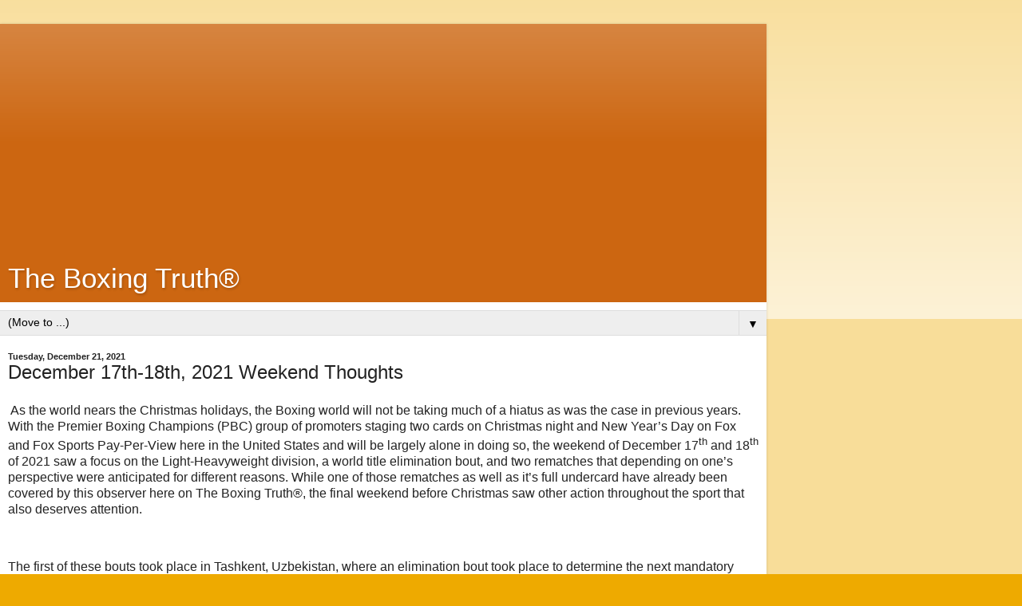

--- FILE ---
content_type: text/html; charset=UTF-8
request_url: http://www.theboxingtruth.com/2021/12/december-17th-18th-2021-weekend-thoughts.html?m=1
body_size: 15782
content:
<!DOCTYPE html>
<html class='v2' dir='ltr' lang='en'>
<head>
<link href='https://www.blogger.com/static/v1/widgets/3772415480-widget_css_mobile_2_bundle.css' rel='stylesheet' type='text/css'/>
<meta content='width=device-width,initial-scale=1.0,minimum-scale=1.0,maximum-scale=1.0' name='viewport'/>
<meta content='text/html; charset=UTF-8' http-equiv='Content-Type'/>
<meta content='blogger' name='generator'/>
<link href='http://www.theboxingtruth.com/favicon.ico' rel='icon' type='image/x-icon'/>
<link href='http://www.theboxingtruth.com/2021/12/december-17th-18th-2021-weekend-thoughts.html' rel='canonical'/>
<link rel="alternate" type="application/atom+xml" title="The Boxing Truth&#174; - Atom" href="http://www.theboxingtruth.com/feeds/posts/default" />
<link rel="alternate" type="application/rss+xml" title="The Boxing Truth&#174; - RSS" href="http://www.theboxingtruth.com/feeds/posts/default?alt=rss" />
<link rel="service.post" type="application/atom+xml" title="The Boxing Truth&#174; - Atom" href="https://www.blogger.com/feeds/6636494739059984605/posts/default" />

<link rel="alternate" type="application/atom+xml" title="The Boxing Truth&#174; - Atom" href="http://www.theboxingtruth.com/feeds/9073465527416696011/comments/default" />
<!--Can't find substitution for tag [blog.ieCssRetrofitLinks]-->
<meta content='http://www.theboxingtruth.com/2021/12/december-17th-18th-2021-weekend-thoughts.html' property='og:url'/>
<meta content='December 17th-18th, 2021 Weekend Thoughts' property='og:title'/>
<meta content='' property='og:description'/>
<title>The Boxing Truth&#174;: December 17th-18th, 2021 Weekend Thoughts</title>
<style id='page-skin-1' type='text/css'><!--
/*
-----------------------------------------------
Blogger Template Style
Name:     Simple
Designer: Blogger
URL:      www.blogger.com
----------------------------------------------- */
/* Content
----------------------------------------------- */
body {
font: normal normal 12px Arial, Tahoma, Helvetica, FreeSans, sans-serif;
color: #222222;
background: #eeaa00 none repeat scroll top left;
padding: 0 10px 10px 10px;
}
html body .region-inner {
min-width: 0;
max-width: 100%;
width: auto;
}
h2 {
font-size: 22px;
}
a:link {
text-decoration:none;
color: #cc6611;
}
a:visited {
text-decoration:none;
color: #888888;
}
a:hover {
text-decoration:underline;
color: #ff9900;
}
.body-fauxcolumn-outer .fauxcolumn-inner {
background: transparent url(https://resources.blogblog.com/blogblog/data/1kt/simple/body_gradient_tile_light.png) repeat scroll top left;
_background-image: none;
}
.body-fauxcolumn-outer .cap-top {
position: absolute;
z-index: 1;
height: 400px;
width: 100%;
}
.body-fauxcolumn-outer .cap-top .cap-left {
width: 100%;
background: transparent url(https://resources.blogblog.com/blogblog/data/1kt/simple/gradients_light.png) repeat-x scroll top left;
_background-image: none;
}
.content-outer {
-moz-box-shadow: 0 0 10px rgba(0, 0, 0, .15);
-webkit-box-shadow: 0 0 5px rgba(0, 0, 0, .15);
-goog-ms-box-shadow: 0 0 10px #333333;
box-shadow: 0 0 10px rgba(0, 0, 0, .15);
margin-bottom: 1px;
}
.content-inner {
padding: 10px 10px;
}
.content-inner {
background-color: #ffffff;
}
/* Header
----------------------------------------------- */
.header-outer {
background: #cc6611 url(https://resources.blogblog.com/blogblog/data/1kt/simple/gradients_light.png) repeat-x scroll 0 -400px;
_background-image: none;
}
.Header h1 {
font: normal normal 60px Arial, Tahoma, Helvetica, FreeSans, sans-serif;
color: #ffffff;
text-shadow: 1px 2px 3px rgba(0, 0, 0, .2);
}
.Header h1 a {
color: #ffffff;
}
.Header .description {
font-size: 140%;
color: #ffffff;
}
.header-inner .Header .titlewrapper {
padding: 22px 30px;
}
.header-inner .Header .descriptionwrapper {
padding: 0 30px;
}
/* Tabs
----------------------------------------------- */
.tabs-inner .section:first-child {
border-top: 0 solid #dddddd;
}
.tabs-inner .section:first-child ul {
margin-top: -0;
border-top: 0 solid #dddddd;
border-left: 0 solid #dddddd;
border-right: 0 solid #dddddd;
}
.tabs-inner .widget ul {
background: #f5f5f5 url(https://resources.blogblog.com/blogblog/data/1kt/simple/gradients_light.png) repeat-x scroll 0 -800px;
_background-image: none;
border-bottom: 1px solid #dddddd;
margin-top: 0;
margin-left: -30px;
margin-right: -30px;
}
.tabs-inner .widget li a {
display: inline-block;
padding: .6em 1em;
font: normal normal 14px Arial, Tahoma, Helvetica, FreeSans, sans-serif;
color: #999999;
border-left: 1px solid #ffffff;
border-right: 1px solid #dddddd;
}
.tabs-inner .widget li:first-child a {
border-left: none;
}
.tabs-inner .widget li.selected a, .tabs-inner .widget li a:hover {
color: #000000;
background-color: #eeeeee;
text-decoration: none;
}
/* Columns
----------------------------------------------- */
.main-outer {
border-top: 0 solid #eeeeee;
}
.fauxcolumn-left-outer .fauxcolumn-inner {
border-right: 1px solid #eeeeee;
}
.fauxcolumn-right-outer .fauxcolumn-inner {
border-left: 1px solid #eeeeee;
}
/* Headings
----------------------------------------------- */
div.widget > h2,
div.widget h2.title {
margin: 0 0 1em 0;
font: normal bold 11px Arial, Tahoma, Helvetica, FreeSans, sans-serif;
color: #000000;
}
/* Widgets
----------------------------------------------- */
.widget .zippy {
color: #999999;
text-shadow: 2px 2px 1px rgba(0, 0, 0, .1);
}
.widget .popular-posts ul {
list-style: none;
}
/* Posts
----------------------------------------------- */
h2.date-header {
font: normal bold 11px Arial, Tahoma, Helvetica, FreeSans, sans-serif;
}
.date-header span {
background-color: transparent;
color: #222222;
padding: inherit;
letter-spacing: inherit;
margin: inherit;
}
.main-inner {
padding-top: 30px;
padding-bottom: 30px;
}
.main-inner .column-center-inner {
padding: 0 15px;
}
.main-inner .column-center-inner .section {
margin: 0 15px;
}
.post {
margin: 0 0 25px 0;
}
h3.post-title, .comments h4 {
font: normal normal 22px Arial, Tahoma, Helvetica, FreeSans, sans-serif;
margin: .75em 0 0;
}
.post-body {
font-size: 110%;
line-height: 1.4;
position: relative;
}
.post-body img, .post-body .tr-caption-container, .Profile img, .Image img,
.BlogList .item-thumbnail img {
padding: 2px;
background: #ffffff;
border: 1px solid #eeeeee;
-moz-box-shadow: 1px 1px 5px rgba(0, 0, 0, .1);
-webkit-box-shadow: 1px 1px 5px rgba(0, 0, 0, .1);
box-shadow: 1px 1px 5px rgba(0, 0, 0, .1);
}
.post-body img, .post-body .tr-caption-container {
padding: 5px;
}
.post-body .tr-caption-container {
color: #222222;
}
.post-body .tr-caption-container img {
padding: 0;
background: transparent;
border: none;
-moz-box-shadow: 0 0 0 rgba(0, 0, 0, .1);
-webkit-box-shadow: 0 0 0 rgba(0, 0, 0, .1);
box-shadow: 0 0 0 rgba(0, 0, 0, .1);
}
.post-header {
margin: 0 0 1.5em;
line-height: 1.6;
font-size: 90%;
}
.post-footer {
margin: 20px -2px 0;
padding: 5px 10px;
color: #666666;
background-color: #f9f9f9;
border-bottom: 1px solid #eeeeee;
line-height: 1.6;
font-size: 90%;
}
#comments .comment-author {
padding-top: 1.5em;
border-top: 1px solid #eeeeee;
background-position: 0 1.5em;
}
#comments .comment-author:first-child {
padding-top: 0;
border-top: none;
}
.avatar-image-container {
margin: .2em 0 0;
}
#comments .avatar-image-container img {
border: 1px solid #eeeeee;
}
/* Comments
----------------------------------------------- */
.comments .comments-content .icon.blog-author {
background-repeat: no-repeat;
background-image: url([data-uri]);
}
.comments .comments-content .loadmore a {
border-top: 1px solid #999999;
border-bottom: 1px solid #999999;
}
.comments .comment-thread.inline-thread {
background-color: #f9f9f9;
}
.comments .continue {
border-top: 2px solid #999999;
}
/* Accents
---------------------------------------------- */
.section-columns td.columns-cell {
border-left: 1px solid #eeeeee;
}
.blog-pager {
background: transparent none no-repeat scroll top center;
}
.blog-pager-older-link, .home-link,
.blog-pager-newer-link {
background-color: #ffffff;
padding: 5px;
}
.footer-outer {
border-top: 0 dashed #bbbbbb;
}
/* Mobile
----------------------------------------------- */
body.mobile  {
background-size: auto;
}
.mobile .body-fauxcolumn-outer {
background: transparent none repeat scroll top left;
}
.mobile .body-fauxcolumn-outer .cap-top {
background-size: 100% auto;
}
.mobile .content-outer {
-webkit-box-shadow: 0 0 3px rgba(0, 0, 0, .15);
box-shadow: 0 0 3px rgba(0, 0, 0, .15);
}
.mobile .tabs-inner .widget ul {
margin-left: 0;
margin-right: 0;
}
.mobile .post {
margin: 0;
}
.mobile .main-inner .column-center-inner .section {
margin: 0;
}
.mobile .date-header span {
padding: 0.1em 10px;
margin: 0 -10px;
}
.mobile h3.post-title {
margin: 0;
}
.mobile .blog-pager {
background: transparent none no-repeat scroll top center;
}
.mobile .footer-outer {
border-top: none;
}
.mobile .main-inner, .mobile .footer-inner {
background-color: #ffffff;
}
.mobile-index-contents {
color: #222222;
}
.mobile-link-button {
background-color: #cc6611;
}
.mobile-link-button a:link, .mobile-link-button a:visited {
color: #ffffff;
}
.mobile .tabs-inner .section:first-child {
border-top: none;
}
.mobile .tabs-inner .PageList .widget-content {
background-color: #eeeeee;
color: #000000;
border-top: 1px solid #dddddd;
border-bottom: 1px solid #dddddd;
}
.mobile .tabs-inner .PageList .widget-content .pagelist-arrow {
border-left: 1px solid #dddddd;
}

--></style>
<style id='template-skin-1' type='text/css'><!--
body {
min-width: 960px;
}
.content-outer, .content-fauxcolumn-outer, .region-inner {
min-width: 960px;
max-width: 960px;
_width: 960px;
}
.main-inner .columns {
padding-left: 0;
padding-right: 0;
}
.main-inner .fauxcolumn-center-outer {
left: 0;
right: 0;
/* IE6 does not respect left and right together */
_width: expression(this.parentNode.offsetWidth -
parseInt("0") -
parseInt("0") + 'px');
}
.main-inner .fauxcolumn-left-outer {
width: 0;
}
.main-inner .fauxcolumn-right-outer {
width: 0;
}
.main-inner .column-left-outer {
width: 0;
right: 100%;
margin-left: -0;
}
.main-inner .column-right-outer {
width: 0;
margin-right: -0;
}
#layout {
min-width: 0;
}
#layout .content-outer {
min-width: 0;
width: 800px;
}
#layout .region-inner {
min-width: 0;
width: auto;
}
body#layout div.add_widget {
padding: 8px;
}
body#layout div.add_widget a {
margin-left: 32px;
}
--></style>
<link href='https://www.blogger.com/dyn-css/authorization.css?targetBlogID=6636494739059984605&amp;zx=0063faab-1864-42d0-8f5b-e8887c35fe07' media='none' onload='if(media!=&#39;all&#39;)media=&#39;all&#39;' rel='stylesheet'/><noscript><link href='https://www.blogger.com/dyn-css/authorization.css?targetBlogID=6636494739059984605&amp;zx=0063faab-1864-42d0-8f5b-e8887c35fe07' rel='stylesheet'/></noscript>
<meta name='google-adsense-platform-account' content='ca-host-pub-1556223355139109'/>
<meta name='google-adsense-platform-domain' content='blogspot.com'/>

<!-- data-ad-client=ca-pub-4461636580734832 -->

</head>
<body class='loading mobile variant-bold'>
<div class='navbar section' id='navbar' name='Navbar'><div class='widget Navbar' data-version='1' id='Navbar1'><script type="text/javascript">
    function setAttributeOnload(object, attribute, val) {
      if(window.addEventListener) {
        window.addEventListener('load',
          function(){ object[attribute] = val; }, false);
      } else {
        window.attachEvent('onload', function(){ object[attribute] = val; });
      }
    }
  </script>
<script type="text/javascript">
(function() {
var script = document.createElement('script');
script.type = 'text/javascript';
script.src = '//pagead2.googlesyndication.com/pagead/js/google_top_exp.js';
var head = document.getElementsByTagName('head')[0];
if (head) {
head.appendChild(script);
}})();
</script>
</div></div>
<div class='body-fauxcolumns'>
<div class='fauxcolumn-outer body-fauxcolumn-outer'>
<div class='cap-top'>
<div class='cap-left'></div>
<div class='cap-right'></div>
</div>
<div class='fauxborder-left'>
<div class='fauxborder-right'></div>
<div class='fauxcolumn-inner'>
</div>
</div>
<div class='cap-bottom'>
<div class='cap-left'></div>
<div class='cap-right'></div>
</div>
</div>
</div>
<div class='content'>
<div class='content-fauxcolumns'>
<div class='fauxcolumn-outer content-fauxcolumn-outer'>
<div class='cap-top'>
<div class='cap-left'></div>
<div class='cap-right'></div>
</div>
<div class='fauxborder-left'>
<div class='fauxborder-right'></div>
<div class='fauxcolumn-inner'>
</div>
</div>
<div class='cap-bottom'>
<div class='cap-left'></div>
<div class='cap-right'></div>
</div>
</div>
</div>
<div class='content-outer'>
<div class='content-cap-top cap-top'>
<div class='cap-left'></div>
<div class='cap-right'></div>
</div>
<div class='fauxborder-left content-fauxborder-left'>
<div class='fauxborder-right content-fauxborder-right'></div>
<div class='content-inner'>
<header>
<div class='header-outer'>
<div class='header-cap-top cap-top'>
<div class='cap-left'></div>
<div class='cap-right'></div>
</div>
<div class='fauxborder-left header-fauxborder-left'>
<div class='fauxborder-right header-fauxborder-right'></div>
<div class='region-inner header-inner'>
<div class='header section' id='header' name='Header'><div class='widget AdSense' data-version='1' id='AdSenseMobileHEADER'>
<div class='widget-content'>
<script async src="https://pagead2.googlesyndication.com/pagead/js/adsbygoogle.js?client=ca-pub-4461636580734832&host=ca-host-pub-1556223355139109" crossorigin="anonymous"></script>
<!-- theboxingtruth_main_Blog1_1x1_as -->
<ins class="adsbygoogle"
     style="display:block"
     data-ad-client="ca-pub-4461636580734832"
     data-ad-host="ca-host-pub-1556223355139109"
     data-ad-slot="6274567292"
     data-ad-format="auto"
     data-full-width-responsive="true"></ins>
<script>
(adsbygoogle = window.adsbygoogle || []).push({});
</script>
<div class='clear'></div>
</div>
</div><div class='widget Header' data-version='1' id='Header1'>
<div id='header-inner'>
<div class='titlewrapper'>
<h1 class='title'>
<a href='http://www.theboxingtruth.com/?m=1'>
The Boxing Truth&#174;
</a>
</h1>
</div>
<div class='descriptionwrapper'>
<p class='description'><span>
</span></p>
</div>
</div>
</div></div>
</div>
</div>
<div class='header-cap-bottom cap-bottom'>
<div class='cap-left'></div>
<div class='cap-right'></div>
</div>
</div>
</header>
<div class='tabs-outer'>
<div class='tabs-cap-top cap-top'>
<div class='cap-left'></div>
<div class='cap-right'></div>
</div>
<div class='fauxborder-left tabs-fauxborder-left'>
<div class='fauxborder-right tabs-fauxborder-right'></div>
<div class='region-inner tabs-inner'>
<div class='tabs section' id='crosscol' name='Cross-Column'><div class='widget PageList' data-version='1' id='PageList1'>
<h2>Pages</h2>
<div class='widget-content'>
<select id='PageList1_select'>
<option disabled='disabled' hidden='hidden' selected='selected' value=''>
(Move to ...)
</option>
<option value='http://www.theboxingtruth.com/?m=1'>Home</option>
<option value='http://www.theboxingtruth.com/p/boxing-rankings_3.html'>Boxing Rankings</option>
</select>
<span class='pagelist-arrow'>&#9660;</span>
<div class='clear'></div>
</div>
</div></div>
<div class='tabs no-items section' id='crosscol-overflow' name='Cross-Column 2'></div>
</div>
</div>
<div class='tabs-cap-bottom cap-bottom'>
<div class='cap-left'></div>
<div class='cap-right'></div>
</div>
</div>
<div class='main-outer'>
<div class='main-cap-top cap-top'>
<div class='cap-left'></div>
<div class='cap-right'></div>
</div>
<div class='fauxborder-left main-fauxborder-left'>
<div class='fauxborder-right main-fauxborder-right'></div>
<div class='region-inner main-inner'>
<div class='columns fauxcolumns'>
<div class='fauxcolumn-outer fauxcolumn-center-outer'>
<div class='cap-top'>
<div class='cap-left'></div>
<div class='cap-right'></div>
</div>
<div class='fauxborder-left'>
<div class='fauxborder-right'></div>
<div class='fauxcolumn-inner'>
</div>
</div>
<div class='cap-bottom'>
<div class='cap-left'></div>
<div class='cap-right'></div>
</div>
</div>
<div class='fauxcolumn-outer fauxcolumn-left-outer'>
<div class='cap-top'>
<div class='cap-left'></div>
<div class='cap-right'></div>
</div>
<div class='fauxborder-left'>
<div class='fauxborder-right'></div>
<div class='fauxcolumn-inner'>
</div>
</div>
<div class='cap-bottom'>
<div class='cap-left'></div>
<div class='cap-right'></div>
</div>
</div>
<div class='fauxcolumn-outer fauxcolumn-right-outer'>
<div class='cap-top'>
<div class='cap-left'></div>
<div class='cap-right'></div>
</div>
<div class='fauxborder-left'>
<div class='fauxborder-right'></div>
<div class='fauxcolumn-inner'>
</div>
</div>
<div class='cap-bottom'>
<div class='cap-left'></div>
<div class='cap-right'></div>
</div>
</div>
<!-- corrects IE6 width calculation -->
<div class='columns-inner'>
<div class='column-center-outer'>
<div class='column-center-inner'>
<div class='main section' id='main' name='Main'><div class='widget Blog' data-version='1' id='Blog1'>
<div class='blog-posts hfeed'>
<div class='date-outer'>
<h2 class='date-header'><span>Tuesday, December 21, 2021</span></h2>
<div class='date-posts'>
<div class='post-outer'>
<div class='post hentry uncustomized-post-template' itemscope='itemscope' itemtype='http://schema.org/BlogPosting'>
<meta content='6636494739059984605' itemprop='blogId'/>
<meta content='9073465527416696011' itemprop='postId'/>
<a name='9073465527416696011'></a>
<h3 class='post-title entry-title' itemprop='name'>
December 17th-18th, 2021 Weekend Thoughts
</h3>
<div class='post-header'>
<div class='post-header-line-1'></div>
</div>
<div class='post-body entry-content' id='post-body-9073465527416696011' itemprop='articleBody'>
<p>&nbsp;As the world nears the Christmas holidays, the Boxing
world will not be taking much of a hiatus as was the case in previous years.
With the Premier Boxing Champions (PBC) group of promoters staging two cards on
Christmas night and New Year&#8217;s Day on Fox and Fox Sports Pay-Per-View here in
the United States and will be largely alone in doing so, the weekend of
December 17<sup>th</sup> and 18<sup>th</sup> of 2021 saw a focus on the
Light-Heavyweight division, a world title elimination bout, and two rematches that
depending on one&#8217;s perspective were anticipated for different reasons. While
one of those rematches as well as it&#8217;s full undercard have already been covered
by this observer here on The Boxing Truth&#174;, the final weekend before Christmas
saw other action throughout the sport that also deserves attention.</p><p class="MsoNoSpacing"><o:p></o:p></p>

<p class="MsoNoSpacing"><o:p>&nbsp;</o:p></p>

<p class="MsoNoSpacing">The first of these bouts took place in Tashkent, Uzbekistan,
where an elimination bout took place to determine the next mandatory challenger
in the World Boxing Association (WBA) Jr. Middleweight ratings between top
contenders Israil Madrimov and Michel Soro. &nbsp;Although this observer did not have an
opportunity to preview this bout in the days leading up to it, this fight as
much as any should serve as a reminder particularly to the sport&#8217;s detractors
as to just how global Boxing is as well as the benefits that yours truly has
frequently pointed out in recent years with regard to digital streaming
networks that have increased access on a global scale to much of what goes on
throughout the sport that would otherwise not be broadcast by traditional
networks as this bout was a late addition to the schedule of digital
subscription sports streaming network DAZN, that also broadcast the previously
covered <a href="http://www.theboxingtruth.com/2021/12/parker-defeats-chisora-for-second-time.html">Parker-Chisora rematch</a>.&nbsp; As for
the fight itself, it was fought at a very tactical pace where both fighters
were able to execute their offense in spots. It was this pace that resulted in
several of the first eight rounds of this bout being very close and very
difficult to score.<o:p></o:p></p>

<p class="MsoNoSpacing"><o:p>&nbsp;</o:p></p>

<p class="MsoNoSpacing">While Soro tended to be more accurate with his offense,
it was Madrimov who seemed to land the harder punches, particularly when the
two fighters engaged in exchanges. Although the element of who lands the harder
blows is what some would consider as the determining factor in who ultimately
gains the upper hand in terms of the scoring of a fight, it is not necessarily
the case. When two fighters are able to essentially match each other punch for
punch as was the case in this bout, it creates a very challenging conundrum
where it will as I have said numerous times over the years, come down to what a
judge prefers in their own criteria in how they see a fight based on clean
punching, effective aggression, ring generalship, and defense. In this case,
after eight rounds I felt the fight was even as usually when one fighter seemed
as though they were starting to gain a slight advantage over the other, the
opposition would return offense to such degree where it left the impression
that this was an even fight.<o:p></o:p></p>

<p class="MsoNoSpacing"><o:p>&nbsp;</o:p></p>

<p class="MsoNoSpacing">In round nine however, all questions regarding the
potential scoring of the bout would come to an end, but an element of
controversy would emerge that left more questions than answers. As was the case
for the previous eight rounds, the two fighters continued to exchange and match
each other&#8217;s offense. It was in the closing seconds of the ninth round where
Madrimov would break through with a combination of hooks to the head of Soro
that appeared to have Soro legitimately stunned and backed against the ropes.
The controversy that emerged came when Madrimov pressed forward with his
opponent against the ropes and continued throwing punches, the bell appeared to
ring several times with no movement from Referee Salvador Salva, who perhaps
did not hear the bell due to the roar of the crowd in attendance, seconds later
he did jump in and signaled a stoppage of the fight ruling Madrimov the winner
by technical knockout.<o:p></o:p></p>

<p class="MsoNoSpacing"><o:p>&nbsp;</o:p></p>

<p class="MsoNoSpacing">Although it was clear that Soro was hurt in my eyes at
this stage in the bout, the fact that the bell rang several times before the
referee stepped in opens the question of whether or not the ruling of Salva of
a TKO in favor of Madrimov could possibly be challenged in an attempt to have
the result changed to a no contest simply because once the bell rang, the
action should have been halted and the blows Madrimov was able to land after
that were thus after the bell and would be considered illegal.&nbsp; While normally I tend to side with the referee
in instances like this as they are the closest person to the action and a
referee&#8217;s discretion could be the difference between a fight ending
appropriately or one that ends up having tragic circumstances, I do believe
that there might be some sort of challenge regarding the result of this fight
with both the WBA and the Federation of Professional Boxing of Uzbekistan who
regulated the bout. In the interest of full disclosure with the reader, it
needs to be noted that Salva only had twenty-one professional bouts under his
officiating record at the time this bout took place in a career as a referee
that began in 2016. Perhaps what will be difficult to argue in any potential
protest, despite the issue of the bell ringing and an apparent miscommunication
between the timekeeper and the referee is that Soro was not answering back with
punches when the fight was stopped and did have his hands down when Salva
stepped in and stopped the fight. <o:p></o:p></p>

<p class="MsoNoSpacing"><o:p>&nbsp;</o:p></p>

<p class="MsoNoSpacing">Even though some might point to Salva&#8217;s not hearing the
bell to end the round as well as only having twenty-one bouts officiated in five
years as a professional referee as inexperience particularly for a fight
between two top contenders to determine who gets an opportunity to fight for a
world title, Salva&#8217;s argument will like be that he saw a fighter in a
compromised state in taking punches with his hands down, who was also clearly
hurt when he decided to step in and stop the fight. &nbsp;Although it is a heartbreaking way to lose a
fight if you are in Soro&#8217;s position, if Salva does in fact have to give an
explanation for his stoppage of this bout and provides a similar one to the
example this observer has laid out, a protest by Soro and his team will not
likely succeed. The best case scenario for Soro, under the circumstances would
not be to protest the result of the fight, but rather to petition the WBA for a
rematch. particularly since both Jermell Charlo the WBC/WBA/IBF Jr.
Middleweight world champion and Brian Castano the WBO world champion appear to
be headed towards a rematch of their unification bout, which ended in a draw
earlier this year, in 2022. Whether or not the WBA would order an immediate
rematch remains to be seen.<o:p></o:p></p>

<p class="MsoNoSpacing"><o:p>&nbsp;</o:p></p>

<p class="MsoNoSpacing">The final weekend before Christmas 2021 was also
highlighted in part by two Light-Heavyweight bouts including a title defense by
undefeated unified WBC/IBF world champion Artur Beterbiev, who made the fifth
defense of his title at the Bell Centre in Montreal, Canada against longtime
top contender Marcus Browne. Although much of the focus of the
Light-Heavyweight division in recent times has centered around two central
figures in Beterbiev and undefeated WBA world champion Dmitry Bivol, Browne did
pose a serious test for Beterbiev as a former mandatory challenger in the WBA's
Light-Heavyweight ratings. In previewing this bout, I stated that the key to
the fight was whether or not Browne would be able to survive Beterbiev&#8217;s
pressure and be able to extend him into the middle and late rounds of the fight
in saying that at this stage we did not know how Beterbiev would respond to
being in such a situation as being taken into the deep waters of a fight and
whether or not he would be able to adapt.<o:p></o:p></p>

<p class="MsoNoSpacing"><o:p>&nbsp;</o:p></p>

<p class="MsoNoSpacing">An argument can be made that Browne was not only able to
answer that question, but also was able to get an additional question answered
of the champion who had scored knockouts in every one of his previous sixteen
bouts in his professional career. How would Beterbiev respond to adversity? As expected,
the champion began the fight by applying pressure on Browne and trying to walk
him down. Although the pressure was clear, Browne did for a time manage you use
his movement and combination punching to offset the tactics of Beterbiev. In
the fourth round, both fighters suffered cuts as a result of an accidental clash
of heads, but it was Beterbiev&#8217;s cut, a deep gash on the forehead that appeared
as though might be the cause of the fight being stopped due to the blood going
into the champion&#8217;s eyes and the bleeding of the wound being difficult for his
corner to control. <o:p></o:p></p>

<p class="MsoNoSpacing"><o:p>&nbsp;</o:p></p>

<p class="MsoNoSpacing">Despite being under circumstances where some fighters do
not respond well, Beterbiev became more aggressive and made it very difficult
for Browne to use his movement to gain space between himself and the champion.
In round seven, Beterbiev would score his first knockdown of the fight by
dropping Brown with a left hook to the body that appeared to cause a delayed reaction.
In the ninth round, the champion would bring an end to the fight by dropping
Browne for a second time with another left hook to the body that forced Browne
to take a knee and the ten count resulting in another knockout victory for
Beterbiev in what was an impressive performance under what had to be trying circumstances
due to the gash on his forehead. Even though the gash Beterbiev suffered was
frankly enough justification to stop the fight, due to the fact that it was
caused by an accidental head clash, if the fight had been stopped, the outcome
would have been determined by going to the scorecards for a technical decision.
<o:p></o:p></p>

<p class="MsoNoSpacing"><o:p>&nbsp;</o:p></p>

<p class="MsoNoSpacing">Although no one should discredit the heart Marcus Browne
showed in this fight, his effectiveness gradually declined as the bout
progressed and if the bout had gone to the scorecards, it is likely that
Beterbiev would have retained his title with a decision win. While Beterbiev
and Bivol appear to be on a collision course, there is another potential
opponent that both champions should keep an eye on. This observer is referring
to undefeated former WBO Super-Middleweight world champion Gilberto Ramirez,
who returned to the ring on December 18<sup>th</sup> against Yuneski Gonzalez at
the AT&amp;T Center in San Antonio, TX.<o:p></o:p></p>

<p class="MsoNoSpacing"><o:p>&nbsp;</o:p></p>

<p class="MsoNoSpacing">With so much of the recent times of the Light-Heavyweight
division focused on Bivol, Beterbiev, and the fact that both have been angling
for a potential fight with Saul &#8220;Canelo&#8221; Alvarez, the sport&#8217;s biggest star that
has been seeking the most lucrative fights possible in his career, or a potential
fight with each other, Ramirez has quietly emerged as a potential wild card
opponent for either of the three if the opportunity were available to him. In Yuneski
Gonzalez, Ramirez faced a solid boxer/puncher who showed immediately upon the
fight beginning that he was not a mere opponent for Ramirez to simply get some
work in before more lucrative fights in 2022. Gonzalez was more than willing to
engage in exchanges of punches with Ramirez from the outset and from my
perspective had particular success in landing his right hand as well as being
able to periodically back Ramirez against the ropes. <o:p></o:p></p>

<p class="MsoNoSpacing"><o:p>&nbsp;</o:p></p>

<p class="MsoNoSpacing">It did not take long before this fight evolved from a
Boxing match to an all-out brawl with both fighters standing and going toe to
toe, and punch for punch. While there were moments where Ramirez was able to
hurt Gonzalez and had him appearing as though he might be able to get a stoppage
early, Gonzalez kept fighting on and kept answering whatever Ramirez threw at
him. When it comes to fights that are fought like this, the primary question
that comes to mind beyond the subject of potential scoring of a bout is which
fighter will have enough left in them to go the distance if required to do
so.&nbsp; This was a case where as I watched
this fight, the idea of scoring did not come to mind simply due to the way the fight
was being fought and the high pace of the combat with both fighters throwing
seemingly every punch with fight ending intentions. <o:p></o:p></p>

<p class="MsoNoSpacing"><o:p>&nbsp;</o:p></p>

<p class="MsoNoSpacing">As the bout went on however, it did appear that Ramirez
was gradually getting the better of the exchanges and the question that formed
in my mind was whether or not Gonzalez would be able to go the distance. The
war of attrition continued on until the tenth round when Ramirez connected with
a barrage of punches on a fatigued Gonzalez along the ropes, which forced the
fight to be stopped.<o:p></o:p></p>

<p class="MsoNoSpacing"><o:p>&nbsp;</o:p></p>

<p class="MsoNoSpacing">Although Gilberto Ramirez had more difficulty than some
may have expected going into this fight, he did what he had to do in outlasting
a very &#8220;Game&#8221; Yuneski Gonzalez in what was a very grueling fight that might be
considered one of the best bouts of 2021 depending on one&#8217;s perspective. While Ramirez
remains a live opponent for either Bivol or Beterbiev going into 2022, he has
earned the opportunity to rest, despite his stating that he would like a bout
with Bivol in his next fight shortly after his victory over Gonzalez.<o:p></o:p></p>

<p class="MsoNoSpacing"><o:p>&nbsp;</o:p></p>

<p class="MsoNoSpacing">The final bout that took place on December 18<sup>th</sup>
featured YouTube star turned boxer Jake Paul in a rematch against former UFC World
Welterweight champion Tyron Woodley in a rematch of a bout the two had earlier
this year in Cleveland, OH. This rematch, which was fought at the Amalie Arena
in Tampa, FL, came out of necessity for Paul and United States cable network
Showtime to keep the pay-per-view date after original opponent Tommy Fury,
withdrew with what was described as a chest infection and a broken rib that he
suffered in training. <o:p></o:p></p>

<p class="MsoNoSpacing"><o:p>&nbsp;</o:p></p>

<p class="MsoNoSpacing">Even though this rematch came not necessarily out of
public demand as it did out of necessity in terms of the business aspects of
the sport, Paul&#8217;s status as a celebrity did succeed in selling out the near
20,000 seat arena, which were no doubt full of both his sizable YouTube
following as well as those who remain curious as to Paul&#8217;s legitimacy as a
boxer. It is a fact that Paul has yet to face someone with a legitimate Boxing
background and that fact alone has fueled much criticism in addition to his
being pushed as a pay-per-view headliner with only four professional bouts to
his credit going into what turned out to be an immediate rematch with Woodley.
The first encounter, which was won by Paul via eight round split decision had
the consensus that, despite Woodley being able to stun Paul in the fourth round
of that fight, he simply was not active enough over the course of the fight to
garner favor of the judges scoring the bout. Woodley did claim in the lead up
to this rematch that he would be more active this time around and for a period
of time, he did seem intent on keeping his word as he did try to pressure Paul
early.&nbsp; Unfortunately for those in
attendance at Amalie Arena and those watching via pay-per-view, this rematch
did not have much in the way of action throughout much of the first five rounds
of the bout as both fighters tried to engage each other, but more often than
not ended up in clinches, which did not produce much in the way of action.<o:p></o:p></p>

<p class="MsoNoSpacing"><o:p>&nbsp;</o:p></p>

<p class="MsoNoSpacing">This can be attributed to inexperience of both fighters
in terms of Boxing, but it should also be noted that many of the clinches seemed
to be initiated by Woodley. While clinching is not allowed in Boxing and is
normally separated by a referee officiating a bout, in the sport of Mixed
Martial Arts (MMA), where Woodley has primarily competed for most of his combat
sports career, fighters are allowed to fight while in a clinch. Perhaps Woodley
out of instinct tried to gain an advantage over Paul by way of clinching, and
thus forgetting that this bout was being fought under Boxing rules. This would
prove to be a moot point as Paul would bring a sudden end to the fight in round
six when he connected with a flush right hook to the jaw that knocked Woodley
out cold face first on the canvas. <o:p></o:p></p>

<p class="MsoNoSpacing"><o:p>&nbsp;</o:p></p>

<p class="MsoNoSpacing">Although Paul moved his record to 5-0, with 4 Knockouts
with his second victory over Tyron Woodley, criticism will likely remain again
based on the fact that he has not faced someone with a legitimate Boxing
background and the decision of Showtime to push him as a pay-per-view
attraction having not faced a legitimate boxer.&nbsp;
While the issue of the business of the sport and it&#8217;s flaws is a subject
to be discussed at a later time, it will be interesting if in 2022 those at
Showtime, who have struggled to draw consistently high buy rates for their
pay-per-view cards amid the consumer trend shifting more towards subscription-based
streaming, will insist that Paul fight against people with legitimate Boxing
backgrounds going forward if he is truly serious about wanting to be taken
seriously as a boxer. &nbsp;It will also be
interesting to see if Showtime&#8217;s parent company ViacomCBS chooses to use the
growth of it&#8217;s subscription streaming network Paramount+ as a pay-per-view
alternative in perhaps using Paul as a way to drive subscribers as many of his
followers are likely casual Boxing fans and would likely be more inclined to
subscribe to Paramount+ for the entertainment options the network has to offer
in addition to seeing Paul featured as part of the streaming platform&#8217;s sports
programming as opposed to paying inflated pay-per-view fees.&nbsp; For now, Paul has succeeded in scoring
another knockout and maintaining the curiosity that has followed he and his
brother Logan&#8217;s respective entries into the sport. It will be up to him to
prove that this is a legitimate Boxing career and not a novelty act that will eventually
wear off.<o:p></o:p></p>

<p class="MsoNoSpacing"><o:p>&nbsp;</o:p></p>

<p class="MsoNoSpacing">While this is usually where this observer shares some
closing thoughts on what has been an extremely active year, despite the
continued impacts of the ongoing global COVID-19 epidemic. As much as I would
like to close this column reflecting on some of the events that have taken
place, the Boxing calendar now turns to what the Premier Boxing Champions (PBC)
group of promoters will have to offer on Christmas night and a pay-per-view card
to take place on New Year&#8217;s Day in Hollywood, FL. <o:p></o:p></p>

<p class="MsoNoSpacing"><o:p>&nbsp;</o:p></p>

<p class="MsoNoSpacing">Although the choice to do Boxing cards over the holidays
is a curious one that will have debatable returns, it is important to keep in
mind that as of now, both cards are scheduled to take place as planned, but
with the impacts of the COVID-19&#8217;s latest variant Omicron beginning to lead to
cancellations in the National Football League (NFL), the National Hockey League
(NHL) and has already led to at least one Boxing-related postponement in the
scheduled Middleweight championship unification bout between world champions
Gennady Golovkin and Ryota Murata, which was scheduled to take place on December
29<sup>th</sup> in Tokyo, Japan being postponed due to COVID-19 related travel
restrictions in the country, the possibility of those two cards being
potentially impacted is at least that a possibility. While this observer takes
a pause for the Christmas and New Year&#8217;s holidays, the reader can rest assured
that I will be keeping an eye on the developments of these two cards and if
they do indeed take place as scheduled, those events will be covered when our
schedule resumes in January 2022.<o:p></o:p></p>

<p class="MsoNoSpacing"><o:p>&nbsp;</o:p></p>

<p class="MsoNoSpacing">Happy Holidays.<o:p></o:p></p>

<p class="MsoNoSpacing"><o:p>&nbsp;</o:p></p>

<p class="MsoNoSpacing">&#8220;And That&#8217;s The Boxing Truth.&#8221;<o:p></o:p></p>

<p class="MsoNoSpacing"><o:p>&nbsp;</o:p></p>

<p class="MsoNoSpacing">The Boxing Truth&#174; is a registered trademark of Beau
Denison All Rights Reserved.<o:p></o:p></p>

<p class="MsoNoSpacing"><o:p>&nbsp;</o:p></p>

<p class="MsoNoSpacing">Follow Beau Denison on Twitter: <a href="http://www.twitter.com/Beau_Denison">www.twitter.com/Beau_Denison</a> <o:p></o:p></p>

<p class="MsoNoSpacing"><o:p>&nbsp;</o:p></p>

<p class="MsoNoSpacing"><o:p>&nbsp;</o:p></p>

<p class="MsoNoSpacing"><o:p>&nbsp;</o:p></p>

<p class="MsoNoSpacing"><o:p>&nbsp;</o:p></p>

<p class="MsoNoSpacing"><o:p>&nbsp;</o:p></p>

<p class="MsoNoSpacing"><o:p>&nbsp;</o:p></p>
<div style='clear: both;'></div>
</div>
<div class='post-footer'>
<div class='post-footer-line post-footer-line-1'>
<span class='post-author vcard'>
<span class='fn' itemprop='author' itemscope='itemscope' itemtype='http://schema.org/Person'>
<meta content='https://www.blogger.com/profile/03180761433671458367' itemprop='url'/>
<a href='https://www.blogger.com/profile/03180761433671458367' rel='author' title='author profile'>
<span itemprop='name'>Beau Denison</span>
</a>
</span>
</span>
<span class='post-timestamp'>
at
<meta content='http://www.theboxingtruth.com/2021/12/december-17th-18th-2021-weekend-thoughts.html' itemprop='url'/>
<a class='timestamp-link' href='http://www.theboxingtruth.com/2021/12/december-17th-18th-2021-weekend-thoughts.html?m=1' rel='bookmark' title='permanent link'><abbr class='published' itemprop='datePublished' title='2021-12-21T04:30:00-08:00'>4:30&#8239;AM</abbr></a>
</span>
<span class='post-comment-link'>
</span>
</div>
<div class='post-footer-line post-footer-line-2'>
<div class='mobile-link-button goog-inline-block' id='mobile-share-button'>
<a href='javascript:void(0);'>Share</a>
</div>
</div>
</div>
</div>
<div class='comments' id='comments'>
<a name='comments'></a>
<h4>No comments:</h4>
<div id='Blog1_comments-block-wrapper'>
<dl class='avatar-comment-indent' id='comments-block'>
</dl>
</div>
<p class='comment-footer'>
<div class='comment-form'>
<a name='comment-form'></a>
<h4 id='comment-post-message'>
<a href='javascript:void(0)' id='Blog1_comment-editor-toggle-link'>Post a Comment</a></h4>
<p>
</p>
<a href='https://www.blogger.com/comment/frame/6636494739059984605?po=9073465527416696011&hl=en&saa=85391&origin=http://www.theboxingtruth.com&m=1' id='comment-editor-src'></a>
<iframe allowtransparency='true' class='blogger-iframe-colorize blogger-comment-from-post' frameborder='0' height='410px' id='comment-editor' name='comment-editor' src='' style='display: none' width='100%'></iframe>
<script src='https://www.blogger.com/static/v1/jsbin/2830521187-comment_from_post_iframe.js' type='text/javascript'></script>
<script type='text/javascript'>
      BLOG_CMT_createIframe('https://www.blogger.com/rpc_relay.html');
    </script>
</div>
</p>
</div>
</div>
</div>
</div>
</div>
<div class='blog-pager' id='blog-pager'>
<div class='mobile-link-button' id='blog-pager-newer-link'>
<a class='blog-pager-newer-link' href='http://www.theboxingtruth.com/2021/12/happy-holidaysschedule-update.html?m=1' id='Blog1_blog-pager-newer-link' title='Newer Post'>&lsaquo;</a>
</div>
<div class='mobile-link-button' id='blog-pager-older-link'>
<a class='blog-pager-older-link' href='http://www.theboxingtruth.com/2021/12/parker-defeats-chisora-for-second-time.html?m=1' id='Blog1_blog-pager-older-link' title='Older Post'>&rsaquo;</a>
</div>
<div class='mobile-link-button' id='blog-pager-home-link'>
<a class='home-link' href='http://www.theboxingtruth.com/?m=1'>Home</a>
</div>
<div class='mobile-desktop-link'>
<a class='home-link' href='http://www.theboxingtruth.com/2021/12/december-17th-18th-2021-weekend-thoughts.html?m=0'>View web version</a>
</div>
</div>
<div class='clear'></div>
</div></div>
</div>
</div>
<div class='column-left-outer'>
<div class='column-left-inner'>
<aside>
</aside>
</div>
</div>
<div class='column-right-outer'>
<div class='column-right-inner'>
<aside>
</aside>
</div>
</div>
</div>
<div style='clear: both'></div>
<!-- columns -->
</div>
<!-- main -->
</div>
</div>
<div class='main-cap-bottom cap-bottom'>
<div class='cap-left'></div>
<div class='cap-right'></div>
</div>
</div>
<footer>
<div class='footer-outer'>
<div class='footer-cap-top cap-top'>
<div class='cap-left'></div>
<div class='cap-right'></div>
</div>
<div class='fauxborder-left footer-fauxborder-left'>
<div class='fauxborder-right footer-fauxborder-right'></div>
<div class='region-inner footer-inner'>
<div class='foot no-items section' id='footer-1'></div>
<!-- outside of the include in order to lock Attribution widget -->
<div class='foot section' id='footer-3' name='Footer'><div class='widget AdSense' data-version='1' id='AdSenseMobileFOOTER'>
<div class='widget-content'>
<script async src="https://pagead2.googlesyndication.com/pagead/js/adsbygoogle.js?client=ca-pub-4461636580734832&host=ca-host-pub-1556223355139109" crossorigin="anonymous"></script>
<!-- theboxingtruth_main_Blog1_1x1_as -->
<ins class="adsbygoogle"
     style="display:block"
     data-ad-client="ca-pub-4461636580734832"
     data-ad-host="ca-host-pub-1556223355139109"
     data-ad-slot="6274567292"
     data-ad-format="auto"
     data-full-width-responsive="true"></ins>
<script>
(adsbygoogle = window.adsbygoogle || []).push({});
</script>
<div class='clear'></div>
</div>
</div><div class='widget Profile' data-version='1' id='Profile1'>
<h2>About</h2>
<div class='widget-content'>
<dl class='profile-datablock'>
<dt class='profile-data'>
<a class='profile-name-link g-profile' href='https://www.blogger.com/profile/03180761433671458367' rel='author' style='background-image: url(//www.blogger.com/img/logo-16.png);'>
Beau Denison
</a>
</dt>
</dl>
<a class='profile-link' href='https://www.blogger.com/profile/03180761433671458367' rel='author'>View my complete profile</a>
<div class='clear'></div>
</div>
</div><div class='widget Attribution' data-version='1' id='Attribution1'>
<div class='widget-content' style='text-align: center;'>
Powered by <a href='https://www.blogger.com' target='_blank'>Blogger</a>.
</div>
<div class='clear'></div>
</div></div>
</div>
</div>
<div class='footer-cap-bottom cap-bottom'>
<div class='cap-left'></div>
<div class='cap-right'></div>
</div>
</div>
</footer>
<!-- content -->
</div>
</div>
<div class='content-cap-bottom cap-bottom'>
<div class='cap-left'></div>
<div class='cap-right'></div>
</div>
</div>
</div>
<script type='text/javascript'>
    window.setTimeout(function() {
        document.body.className = document.body.className.replace('loading', '');
      }, 10);
  </script>

<script type="text/javascript" src="https://www.blogger.com/static/v1/widgets/719476776-widgets.js"></script>
<script type='text/javascript'>
var BLOG_BASE_IMAGE_URL = 'https://resources.blogblog.com/img';var BLOG_LANG_DIR = 'ltr';window['__wavt'] = 'AOuZoY7g8XAGW49-1DA0UAPFfoAW9JixdQ:1769149270540';_WidgetManager._Init('//www.blogger.com/rearrange?blogID\x3d6636494739059984605','//www.theboxingtruth.com/2021/12/december-17th-18th-2021-weekend-thoughts.html?m\x3d1','6636494739059984605');
_WidgetManager._SetDataContext([{'name': 'blog', 'data': {'blogId': '6636494739059984605', 'title': 'The Boxing Truth\xae', 'url': 'http://www.theboxingtruth.com/2021/12/december-17th-18th-2021-weekend-thoughts.html?m\x3d1', 'canonicalUrl': 'http://www.theboxingtruth.com/2021/12/december-17th-18th-2021-weekend-thoughts.html', 'homepageUrl': 'http://www.theboxingtruth.com/?m\x3d1', 'searchUrl': 'http://www.theboxingtruth.com/search', 'canonicalHomepageUrl': 'http://www.theboxingtruth.com/', 'blogspotFaviconUrl': 'http://www.theboxingtruth.com/favicon.ico', 'bloggerUrl': 'https://www.blogger.com', 'hasCustomDomain': true, 'httpsEnabled': false, 'enabledCommentProfileImages': true, 'gPlusViewType': 'FILTERED_POSTMOD', 'adultContent': false, 'analyticsAccountNumber': '', 'encoding': 'UTF-8', 'locale': 'en', 'localeUnderscoreDelimited': 'en', 'languageDirection': 'ltr', 'isPrivate': false, 'isMobile': true, 'isMobileRequest': true, 'mobileClass': ' mobile', 'isPrivateBlog': false, 'isDynamicViewsAvailable': true, 'feedLinks': '\x3clink rel\x3d\x22alternate\x22 type\x3d\x22application/atom+xml\x22 title\x3d\x22The Boxing Truth\xae - Atom\x22 href\x3d\x22http://www.theboxingtruth.com/feeds/posts/default\x22 /\x3e\n\x3clink rel\x3d\x22alternate\x22 type\x3d\x22application/rss+xml\x22 title\x3d\x22The Boxing Truth\xae - RSS\x22 href\x3d\x22http://www.theboxingtruth.com/feeds/posts/default?alt\x3drss\x22 /\x3e\n\x3clink rel\x3d\x22service.post\x22 type\x3d\x22application/atom+xml\x22 title\x3d\x22The Boxing Truth\xae - Atom\x22 href\x3d\x22https://www.blogger.com/feeds/6636494739059984605/posts/default\x22 /\x3e\n\n\x3clink rel\x3d\x22alternate\x22 type\x3d\x22application/atom+xml\x22 title\x3d\x22The Boxing Truth\xae - Atom\x22 href\x3d\x22http://www.theboxingtruth.com/feeds/9073465527416696011/comments/default\x22 /\x3e\n', 'meTag': '', 'adsenseClientId': 'ca-pub-4461636580734832', 'adsenseHostId': 'ca-host-pub-1556223355139109', 'adsenseHasAds': true, 'adsenseAutoAds': false, 'boqCommentIframeForm': true, 'loginRedirectParam': '', 'isGoogleEverywhereLinkTooltipEnabled': true, 'view': '', 'dynamicViewsCommentsSrc': '//www.blogblog.com/dynamicviews/4224c15c4e7c9321/js/comments.js', 'dynamicViewsScriptSrc': '//www.blogblog.com/dynamicviews/00d9e3c56f0dbcee', 'plusOneApiSrc': 'https://apis.google.com/js/platform.js', 'disableGComments': true, 'interstitialAccepted': false, 'sharing': {'platforms': [{'name': 'Get link', 'key': 'link', 'shareMessage': 'Get link', 'target': ''}, {'name': 'Facebook', 'key': 'facebook', 'shareMessage': 'Share to Facebook', 'target': 'facebook'}, {'name': 'BlogThis!', 'key': 'blogThis', 'shareMessage': 'BlogThis!', 'target': 'blog'}, {'name': 'X', 'key': 'twitter', 'shareMessage': 'Share to X', 'target': 'twitter'}, {'name': 'Pinterest', 'key': 'pinterest', 'shareMessage': 'Share to Pinterest', 'target': 'pinterest'}, {'name': 'Email', 'key': 'email', 'shareMessage': 'Email', 'target': 'email'}], 'disableGooglePlus': true, 'googlePlusShareButtonWidth': 0, 'googlePlusBootstrap': '\x3cscript type\x3d\x22text/javascript\x22\x3ewindow.___gcfg \x3d {\x27lang\x27: \x27en\x27};\x3c/script\x3e'}, 'hasCustomJumpLinkMessage': false, 'jumpLinkMessage': 'Read more', 'pageType': 'item', 'postId': '9073465527416696011', 'pageName': 'December 17th-18th, 2021 Weekend Thoughts', 'pageTitle': 'The Boxing Truth\xae: December 17th-18th, 2021 Weekend Thoughts', 'metaDescription': ''}}, {'name': 'features', 'data': {}}, {'name': 'messages', 'data': {'edit': 'Edit', 'linkCopiedToClipboard': 'Link copied to clipboard!', 'ok': 'Ok', 'postLink': 'Post Link'}}, {'name': 'template', 'data': {'name': 'Simple', 'localizedName': 'Simple', 'isResponsive': false, 'isAlternateRendering': true, 'isCustom': false, 'variant': 'bold', 'variantId': 'bold'}}, {'name': 'view', 'data': {'classic': {'name': 'classic', 'url': '?view\x3dclassic'}, 'flipcard': {'name': 'flipcard', 'url': '?view\x3dflipcard'}, 'magazine': {'name': 'magazine', 'url': '?view\x3dmagazine'}, 'mosaic': {'name': 'mosaic', 'url': '?view\x3dmosaic'}, 'sidebar': {'name': 'sidebar', 'url': '?view\x3dsidebar'}, 'snapshot': {'name': 'snapshot', 'url': '?view\x3dsnapshot'}, 'timeslide': {'name': 'timeslide', 'url': '?view\x3dtimeslide'}, 'isMobile': true, 'title': 'December 17th-18th, 2021 Weekend Thoughts', 'description': '', 'url': 'http://www.theboxingtruth.com/2021/12/december-17th-18th-2021-weekend-thoughts.html?m\x3d1', 'type': 'item', 'isSingleItem': true, 'isMultipleItems': false, 'isError': false, 'isPage': false, 'isPost': true, 'isHomepage': false, 'isArchive': false, 'isLabelSearch': false, 'postId': 9073465527416696011}}]);
_WidgetManager._RegisterWidget('_AdSenseView', new _WidgetInfo('AdSenseMobileHEADER', 'header', document.getElementById('AdSenseMobileHEADER'), {}, 'displayModeFull'));
_WidgetManager._RegisterWidget('_HeaderView', new _WidgetInfo('Header1', 'header', document.getElementById('Header1'), {}, 'displayModeFull'));
_WidgetManager._RegisterWidget('_PageListView', new _WidgetInfo('PageList1', 'crosscol', document.getElementById('PageList1'), {'title': 'Pages', 'links': [{'isCurrentPage': false, 'href': 'http://www.theboxingtruth.com/?m\x3d1', 'title': 'Home'}, {'isCurrentPage': false, 'href': 'http://www.theboxingtruth.com/p/boxing-rankings_3.html', 'title': 'Boxing Rankings'}], 'mobile': true, 'showPlaceholder': true, 'hasCurrentPage': false}, 'displayModeFull'));
_WidgetManager._RegisterWidget('_BlogView', new _WidgetInfo('Blog1', 'main', document.getElementById('Blog1'), {'cmtInteractionsEnabled': false, 'mobile': true}, 'displayModeFull'));
_WidgetManager._RegisterWidget('_AdSenseView', new _WidgetInfo('AdSenseMobileFOOTER', 'footer-3', document.getElementById('AdSenseMobileFOOTER'), {}, 'displayModeFull'));
_WidgetManager._RegisterWidget('_ProfileView', new _WidgetInfo('Profile1', 'footer-3', document.getElementById('Profile1'), {}, 'displayModeFull'));
_WidgetManager._RegisterWidget('_AttributionView', new _WidgetInfo('Attribution1', 'footer-3', document.getElementById('Attribution1'), {}, 'displayModeFull'));
_WidgetManager._RegisterWidget('_NavbarView', new _WidgetInfo('Navbar1', 'navbar', document.getElementById('Navbar1'), {}, 'displayModeFull'));
</script>
</body>
</html>

--- FILE ---
content_type: text/html; charset=utf-8
request_url: https://www.google.com/recaptcha/api2/aframe
body_size: 265
content:
<!DOCTYPE HTML><html><head><meta http-equiv="content-type" content="text/html; charset=UTF-8"></head><body><script nonce="IfTBIYbu4zsg220trB2EPw">/** Anti-fraud and anti-abuse applications only. See google.com/recaptcha */ try{var clients={'sodar':'https://pagead2.googlesyndication.com/pagead/sodar?'};window.addEventListener("message",function(a){try{if(a.source===window.parent){var b=JSON.parse(a.data);var c=clients[b['id']];if(c){var d=document.createElement('img');d.src=c+b['params']+'&rc='+(localStorage.getItem("rc::a")?sessionStorage.getItem("rc::b"):"");window.document.body.appendChild(d);sessionStorage.setItem("rc::e",parseInt(sessionStorage.getItem("rc::e")||0)+1);localStorage.setItem("rc::h",'1769149272268');}}}catch(b){}});window.parent.postMessage("_grecaptcha_ready", "*");}catch(b){}</script></body></html>